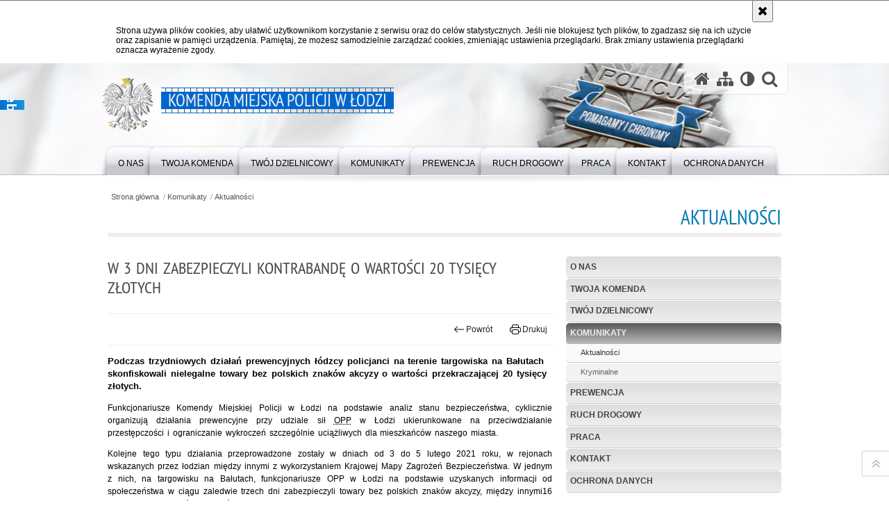

--- FILE ---
content_type: text/html; charset=UTF-8
request_url: https://lodz.policja.gov.pl/eld/komunikaty-1/aktualnosci/57130,W-3-dni-zabezpieczyli-kontrabande-o-wartosci-20000-zlotych.html
body_size: 8964
content:
<!DOCTYPE html>
<html lang="pl">
  <head>
    <meta charset="UTF-8"/>
    <meta name="description" content="W 3 dni zabezpieczyli kontrabandę o wartości 20 tysięcy złotych - Aktualności -  Podczas trzydniowych działań prewencyjnych łódzcy policjanci na terenie targowiska na Bałutach skonfiskowali nielegalne towary bez polskich znaków akcyzy o wartości przekraczającej 20 tysięcy złotych."/>
    <meta name="keywords" content=""/>
    <meta name="robots" content="Index, Follow"/>
    <meta name="author" content="Komenda Miejska Policji w Łodzi"/>
    <meta property="og:site_name" content="Komenda Miejska Policji w Łodzi" />
    <meta property="og:title" content="W 3 dni zabezpieczyli kontrabandę o wartości 20 tysięcy złotych" />
    <meta property="og:description" content="Podczas trzydniowych działań prewencyjnych łódzcy policjanci na terenie targowiska na Bałutach skonfiskowali nielegalne towary bez polskich znaków akcyzy o wartości przekraczającej 20 tysięcy złotych." />
    <meta name="deklaracja-dostępności" content="http://bip.lodz.kmp.policja.gov.pl/265/deklaracja-dostepnosci/32864,Deklaracja-dostepnosci.html" />
    <meta property="og:type" content="article" />
    <meta property="og:image" content="https://lodz.policja.gov.pl/dokumenty/zalaczniki/248/oryginal/248-126014.jpg" />
    <meta name="viewport" content="width=device-width, initial-scale=1.0" />
            
    <title>W 3 dni zabezpieczyli kontrabandę o wartości 20 tysięcy złotych - Aktualności -  Komenda Miejska Policji w Łodzi</title> 
    <link rel="shortcut icon" href="https://lodz.policja.gov.pl/favicon.ico" />
    
    <link href="/img/forum/forum.css" type="text/css" rel="stylesheet" />
    <link href="/webfonts/awesome-4.7/css/font-awesome.min.css" type="text/css" rel="stylesheet" />
    <link href="/script/baguetteBox/baguetteBox.min.css" type="text/css" rel="stylesheet" />
    <link href="/script/mootools/vlaCalendar/styles/vlaCal-v2.11.css" type="text/css" media="screen" rel="stylesheet" />
    <link href="/script/mootools/galeria/media2015.css" type="text/css" rel="stylesheet" />
    
    <link href="/dokumenty/szablony/dynamic/248/248-19724.css?1765556406" type="text/css" rel="stylesheet" />
    <link href="/dokumenty/szablonyimg/248-struktura.css" type="text/css" rel="stylesheet" />
    <link href="/script/video/video-js/stable/video-js.min.css" rel="stylesheet" type="text/css" />    
    
                                <script src="/script/video/video-js/stable/video.min.js"></script>
<script src="/script/video/video-js/stable/lang/pl.js"></script>
<script src="/script/lite-youtube/lite-youtube.js" type="module"></script>    
                                            <script src="/dokumenty/szablony/dynamic/248/248-19718.js?v=0.180"></script>
    <script>
		window.addEvent('domready', function() { 
      		Ellipsis({
          		class: '.media strong',
          		lines: 5
        	});
      		var mooDropMenu = new dropMenu($('navmenu'));
		});
	</script>
    
	    
    <!--[if lt IE 9]>
		<script  src="/script/html5/html5shiv.js"></script>
	<![endif]-->
    
        
    <style type="text/css">      
      @media only screen and (max-width: 35em) {
      	h1#header-logo {width:calc(100% - 30px)}
      	h1#header-logo a strong {font-size:14px; line-height:25px}
      }      
    </style>
    
    
  </head>
  <body class="bg">

    <div id="fb-root"></div>
    <script>
      (function(d, s, id) {
      	var js, fjs = d.getElementsByTagName(s)[0];
      	if (d.getElementById(id)) return;
      	js = d.createElement(s); js.id = id;
      	js.src = "//connect.facebook.net/pl_PL/all.js#xfbml=1";
      	fjs.parentNode.insertBefore(js, fjs);
      }(document, 'script', 'facebook-jssdk'));
    </script>
    
    <div id="menu-scroll"></div>
    
    <!-- WCAG opcje -->
    <ul class="nav">
      <li><a href="#menu">Przejdź do menu głównego</a></li>
      <li><a href="#wtxt">Przejdź do treści</a></li>
      <li><a href="#search" id="szukaj-button-wai" aria-controls="search">Przejdź do wyszukiwarki</a></li>
      <li><a href="/eld/mapa">Mapa strony</a></li>
    </ul>
    <!-- .WCAG opcje -->
  
    
    <div id="page">
      
      <!-- header -->
      <div id="header-wrapper">
        <header>
          <div class="inside">
            <h1 id="header-logo"><a href="/" title="Strona główna"><span></span><strong><span class="hide">W 3 dni zabezpieczyli kontrabandę o wartości 20 tysięcy złotych - Aktualności - </span>Komenda Miejska Policji w Łodzi</strong></a></h1>
            <!-- header opcje -->
            <div id="header-options">
              <ul>
                <li><a href="https://lodz.policja.gov.pl" aria-label="Strona główna serwisu Komenda Miejska Policji w Łodzi"><i class="fa fa-home"></i></a></li>
                <li><a href="/eld/mapa" aria-label="Mapa serwisu"><i class="fa fa-sitemap"></i></a></li>
                <li><a href="/eld/wai" aria-label="Wersja tekstowa"><i class="fa fa-adjust"></i></a></li>
                <li class="szukaj-buttton-init"><a href="#search" id="szukaj-button" aria-controls="search" aria-expanded="false"><i class="fa fa-search"></i><span class="sr-only">Otwórz wyszukiwarkę</span></a></li>
              </ul>
              
              <nav id="mobileMenu">
                <a href="#" id="mobileMenuBtn" role="button" aria-controls="menu" aria-expanded="false">
                  <span class="sr-only">Menu</span><i class="fa fa-reorder"></i>
                </a>
              </nav>
              
            </div>
            <!-- header opcje. -->
            
            <!-- search -->
            <div id="search" class="search" tabindex="-1" aria-activedescendant="search-header">
              <div class="search__row">
                <div class="search_col">
                  <h2 class="search__header">Wyszukiwarka</h2>
                  <button id="szukaj-button-close" class="search__delete_btn">
                    <i class="fa fa-times-circle-o"></i>
                    <span class="sr-only">Zamknij wyszukiwarkę</span>
                  </button>
                </div>
              </div>
              <div class="search__row">
                <div class="search_col">
                  <form action="/eld/szukaj" method="post" class="search__form">
                    <div class="search__fieldset">
                      <label for="szukajg" class="sr-only">szukaj</label>
                      <input type="text" id="szukajg" class="search__input" name="szukaj" placeholder="wpisz szukaną frazę" value="" />
                      <button type="submit" class="search__btn">
                        <span class="sr-only">Szukaj</span><i class="fa fa-search"></i>
                      </button>
                    </div>
                    <div class="clear"></div>
                    <div>
                      <p><a href="/eld/szukaj">Wyszukiwarka zaawansowana</a></p>
                    </div>
                  </form>
                  
                </div>
              </div>
            </div>
            <!-- search. -->
            
          </div>
          <!-- menu -->
          <nav id="menu" aria-label="Menu główne">
            <div class="inside">
              
<ul id="navmenu" class="mainmenu">
					<li><a href="/eld/o-nas" target="_top"><strong><span>O nas</span></strong></a>
        					<ul class="submenu">
							        <li><a href="/eld/o-nas/kierownictwo" target="_top">Kierownictwo </a>
        				</li>
			        <li><a href="https://lodz.bip.policja.gov.pl/265/struktura-organizacyjn" target="_top">Struktura </a>
        				</li>
			        <li><a href="https://lodz.bip.policja.gov.pl/265/status-prawny/19042,Regulamin-Komendy-Miejskiej-Policji-w-Lodzi.html" target="_top">Regulamin </a>
        				</li>
			        <li><a href="https://lodz.bip.policja.gov.pl/265/ochrona-danych-osobowyc" target="_top">Ochrona danych osobowych </a>
        				</li>
			        <li><a href="https://info.policja.pl/ine/" target="_top">About Polish Police </a>
        				</li>
			        <li><a href="/eld/o-nas/zakres" target="_top">Zakres działania </a>
        				</li>
				</ul>		
				</li>
					<li><a href="/eld/twoja-komenda" target="_top"><strong><span>Twoja Komenda</span></strong></a>
        					<ul class="submenu">
							        <li><a href="/eld/twoja-komenda/twoj-komisariat" target="_top">Twój komisariat </a>
        				</li>
			        <li><a href="/eld/twoja-komenda/spis-ulic" target="_top">Spis ulic </a>
        				</li>
			        <li><a href="/eld/twoja-komenda/debaty-i-konsultacje-sp" target="_top">Debaty i konsultacje społeczne <span class="strz"></span></a>
        					<ul class="submenu">
							        <li><a href="/eld/twoja-komenda/debaty-i-konsultacje-sp/glowne-cele" target="_top">Główne cele </a>
        				</li>
			        <li><a href="/eld/twoja-komenda/debaty-i-konsultacje-sp/standardy-debat" target="_top">Standardy debat </a>
        				</li>
			        <li><a href="/eld/twoja-komenda/debaty-i-konsultacje-sp/zaproszenie-na-debate" target="_top">Zaproszenie na debatę </a>
        				</li>
			        <li><a href="/eld/twoja-komenda/debaty-i-konsultacje-sp/relacje-z-debat" target="_top">Relacje z debat </a>
        				</li>
			        <li><a href="/eld/twoja-komenda/debaty-i-konsultacje-sp/konsultacje-spoleczne" target="_top">Konsultacje społeczne </a>
        				</li>
				</ul>		
				</li>
			        <li><a href="https://lodz.bip.policja.gov.pl/265/informacja-publiczna" target="_top">Informacja publiczna </a>
        				</li>
			        <li><a href="https://lodz.bip.policja.gov.pl/265/badania-ankietowe-w-pol" target="_top">Badania ankietowe </a>
        				</li>
			        <li><a href="https://lodz.bip.policja.gov.pl/265/skargi-i-wnioski/19108,Skargi-i-wnioski.html" target="_top">Skargi i wnioski </a>
        				</li>
			        <li><a href="https://lodz.bip.policja.gov.pl/265/petycje/21370,Petycje.html" target="_top">Petycje </a>
        				</li>
			        <li><a href="/eld/twoja-komenda/wnioski-i-formularz" target="_top">Wnioski i formularze </a>
        				</li>
			        <li><a href="/eld/twoja-komenda/prawa-czlowieka" target="_top">Prawa człowieka <span class="strz"></span></a>
        					<ul class="submenu">
							        <li><a href="https://lodzka.policja.gov.pl/ld/informacje/prawa-czlowieka" target="_top">Prawa człowieka </a>
        				</li>
			        <li><a href="/eld/twoja-komenda/prawa-czlowieka/procedura-antymobingowa" target="_top">Procedura antymobingowa </a>
        				</li>
				</ul>		
				</li>
			        <li><a href="https://lodz.bip.policja.gov.pl/265/patronat/37167,Patronat.html" target="_top">Patronat </a>
        				</li>
			        <li><a href="/eld/twoja-komenda/informator" target="_top">Informator </a>
        				</li>
			        <li><a href="/eld/twoja-komenda/linki" target="_top">Linki </a>
        				</li>
				</ul>		
				</li>
					<li><a href="/eld/twoj-dzielnicowy" target="_top"><strong><span>Twój dzielnicowy</span></strong></a>
        					<ul class="submenu">
							        <li><a href="/eld/twoj-dzielnicowy/dzielnicowi" target="_top">Dzielnicowi </a>
        				</li>
			        <li><a href="/eld/twoj-dzielnicowy/zadania-i-plany-prioryt" target="_top">Zadania i plany priorytetowe dzielnicowych </a>
        				</li>
			        <li><a href="/eld/twoj-dzielnicowy/punkty-konsultacyjne-dz" target="_top">Punkty konsultacyjne dzielnicowych </a>
        				</li>
				</ul>		
				</li>
					<li><a href="/eld/komunikaty-1" target="_top"><strong><span>Komunikaty</span></strong></a>
        					<ul class="submenu">
							        <li><a href="/eld/komunikaty-1/aktualnosci" target="_top">Aktualności </a>
        				</li>
			        <li><a href="/eld/komunikaty-1/kryminalne" target="_top">Kryminalne <span class="strz"></span></a>
        					<ul class="submenu">
							        <li><a href="/eld/komunikaty-1/kryminalne/osoby-zaginione" target="_top">Osoby zaginione </a>
        				</li>
			        <li><a href="/eld/komunikaty-1/kryminalne/list" target="_top">Listy gończe </a>
        				</li>
			        <li><a href="/eld/komunikaty-1/kryminalne/kto-roz" target="_top">Kto rozpoznaje </a>
        				</li>
			        <li><a href="/eld/komunikaty-1/kryminalne/sprawcy-kradziezy-sklepowych" target="_top">Sprawcy kradzieży sklepowych </a>
        				</li>
			        <li><a href="/eld/komunikaty-1/kryminalne/swiadkowie-zdarzeniapok" target="_top">Świadkowie zdarzenia/pokrzywdzeni </a>
        				</li>
			        <li><a href="/eld/komunikaty-1/kryminalne/zdjecia-i-opisy-przedmi" target="_top">Zdjęcia i opisy przedmiotów zabezpieczonych oraz poszukiwanych przez Policję </a>
        				</li>
				</ul>		
				</li>
				</ul>		
				</li>
					<li><a href="/eld/elp" target="_top"><strong><span>Prewencja</span></strong></a>
        				</li>
					<li><a href="/eld/ruch-drogowy" target="_top"><strong><span>Ruch drogowy</span></strong></a>
        					<ul class="submenu">
							        <li><a href="/eld/ruch-drogowy/informator" target="_top">Informator </a>
        				</li>
			        <li><a href="/eld/ruch-drogowy/porady" target="_top">Porady </a>
        				</li>
			        <li><a href="/eld/ruch-drogowy/profilaktyka" target="_top">Profilaktyka </a>
        				</li>
				</ul>		
				</li>
					<li><a href="/eld/praca" target="_top"><strong><span>Praca</span></strong></a>
        					<ul class="submenu">
							        <li><a href="/eld/praca/praca-dla-policjantow" target="_top">Praca dla policjantów <span class="strz"></span></a>
        					<ul class="submenu">
							        <li><a href="/eld/praca/praca-dla-policjantow/wyniki-naboru" target="_top">Wyniki naboru </a>
        				</li>
			        <li><a href="/eld/praca/praca-dla-policjantow/doborowy" target="_top">Doborowy Punkt Informacyjny </a>
        				</li>
			        <li><a href="/eld/praca/praca-dla-policjantow/drukidopobrania" target="_top">Druki do pobrania </a>
        				</li>
				</ul>		
				</li>
			        <li><a href="https://lodz.bip.policja.gov.pl/265/praca-w-policji/praca-w-sluzbie-cywiln" target="_blank">Służba cywilna </a>
        				</li>
			        <li><a href="https://lodz.bip.policja.gov.pl/265/praca-w-policji/ogloszenia-na-stanowisk" target="_top">Ogłoszenia na stanowiska niebędące w służbie cywilnej </a>
        				</li>
			        <li><a href="https://lodzka.policja.gov.pl/ld/kariera" target="_top">Wstąp do Policji </a>
        				</li>
				</ul>		
				</li>
					<li><a href="/eld/kontakt" target="_top"><strong><span>Kontakt</span></strong></a>
        					<ul class="submenu">
							        <li><a href="/eld/kontakt/dane-teleadresowe" target="_top">Dane teleadresowe </a>
        				</li>
			        <li><a href="/eld/kontakt/oficer-prasowy" target="_top">Oficer prasowy </a>
        				</li>
			        <li><a href="https://lodz.bip.policja.gov.pl/265/informacje-dla-osob-glu/21806,Informacja-dla-osob-gluchoniemych-i-slaboslyszacych.html" target="_top">Dla osób głuchoniemych </a>
        				</li>
			        <li><a href="/eld/kontakt/numer-alarmowy-112" target="_top">Numer alarmowy 112 </a>
        				</li>
			        <li><a href="/eld/kontakt/deklaracja-dostepnosci" target="_top">Deklaracja dostępności </a>
        				</li>
				</ul>		
				</li>
					<li><a href="https://lodz.bip.policja.gov.pl/265/ochrona-danych-osobowyc" target="_top"><strong><span>Ochrona danych</span></strong></a>
        				</li>
	</ul>            </div>
          </nav>
          <!-- menu. -->
        </header>
      </div>
      <div class="clear"></div>
      <!--  header. -->
      
      <!--  content  -->
<div id="content">
  
  <nav id="sciezka-navi"><ul id="sciezka-naviUl">
<li><a href="/eld/">Strona główna</a></li>

  <li><span></span><a href="/eld/komunikaty-1">Komunikaty</a></li>

  <li><span></span><a href="/eld/komunikaty-1/aktualnosci">Aktualności</a></li>

</ul> </nav>
  <div class="naglowekBig">
    <h2>Aktualności</h2> 
    <div id="text-size">
      <p>Rozmiar czcionki</p>
      <div class="button"><a href="#" class="a tips" id="resize12"><span></span>czcionka normalna</a></div>
      <div class="button"><a href="#" class="aa tips" id="resize14"><span></span>czcionka średnia</a></div>
      <div class="button"><a href="#" class="aaa tips" id="resize16"><span></span>czcionka duża</a></div>
    </div>
  </div>
  
  <!--  content-right  -->
  <div class="subRight">
    <a title="treść strony" id="wtxt"></a>
    <!--  box  -->
    <div class="box">
            
      





<div class="right ikonka"></div>

<article class="txt">
  <div class="head">
    <h2>W 3 dni zabezpieczyli kontrabandę o wartości 20 tysięcy złotych</h2>    <div id="drukuj">
      <div class="button"><a href="javascript:history.go(-1)" title="Powrót" class="wstecz"><span></span>Powrót</a></div>
      <div class="button"><a href="javascript:winopen('/eld/komunikaty-1/aktualnosci/57130,W-3-dni-zabezpieczyli-kontrabande-o-wartosci-20-tysiecy-zlotych.print',700,600)" title="Drukuj" class="drukuj"><span></span>Drukuj</a></div>
    </div>
    <p class="intro"><strong>Podczas trzydniowych działań prewencyjnych łódzcy policjanci na terenie targowiska na Bałutach skonfiskowali nielegalne towary bez polskich znaków akcyzy o wartości przekraczającej 20 tysięcy złotych.</strong></p>  </div> 
  <p style="text-align:justify">Funkcjonariusze Komendy Miejskiej Policji w Łodzi na podstawie analiz stanu bezpieczeństwa, cyklicznie organizują działania prewencyjne przy udziale sił <abbr title="Oddział Prewencji Policji">OPP</abbr> w Łodzi ukierunkowane na przeciwdziałanie przestępczości i ograniczanie wykroczeń szczególnie uciążliwych dla mieszkańców naszego miasta.</p>

<p style="text-align:justify">Kolejne tego typu działania przeprowadzone zostały w dniach od 3 do 5 lutego 2021 roku, w rejonach wskazanych przez łodzian między innymi z wykorzystaniem Krajowej Mapy Zagrożeń Bezpieczeństwa. W jednym z nich, na targowisku na Bałutach, funkcjonariusze OPP w Łodzi na podstawie uzyskanych informacji od społeczeństwa w ciągu zaledwie trzech dni zabezpieczyli towary bez polskich znaków akcyzy, między innymi16 500 sztuk papierosów, 19 litrów alkoholu niewiadomego pochodzenia, oraz 4 kilogramy tytoniu. Uszczuplenie podatku akcyzowego na szkodę Skarbu Państwa wyniosło w tym przypadku ponad 20 tysięcy złotych.</p>

<p style="text-align:justify">Dalsze czynności w tej sprawie prowadzą śledczy z II Komisariatu Policji. Trzydniowe działania, w których uczestniczyli również funkcjonariusze Wydziału Ruchu Drogowego, obejmowały także zagadnienia dotyczące bezpieczeństwa w ruchu drogowym, przestrzegania obostrzeń związanych z pandemią, oraz kontrolą miejsc, w których może dochodzić do łamania prawa. W trosce o bezpieczeństwo i komfort życia mieszkańców, podobne akcje prowadzone będą systematycznie na terenie Łodzi. O ich skuteczności w dużej mierze decydują informacje o wszelkich nieprawidłowościach, przekazywane przez społeczność lokalną.</p>

<p>&nbsp;</p>
      <div class="zdjecia">
  <ul>
    
        
        <li>
      <figure>
        <div class="crop">
          <a href="/dokumenty/zalaczniki/248/248-126010.jpg?=1694684400" title="" class="ceraBox" rel="gallery"><img src="/dokumenty/zalaczniki/248/mini/248-126010_m.jpg?=1694684400" alt="Paczki papierosów bez akcyzy, część w opakowaniu twardym,  a część z nich jest spakowana w woreczki foliowe po 20 sztuk." /></a>
        </div>
        <figcaption> </figcaption>
      </figure>
    </li>
        <!--
     
	-->
        
        <li>
      <figure>
        <div class="crop">
          <a href="/dokumenty/zalaczniki/248/248-126011.jpg?=1694684453" title="" class="ceraBox" rel="gallery"><img src="/dokumenty/zalaczniki/248/mini/248-126011_m.jpg?=1694684453" alt="Kilkanaście woreczków foliowych z zawartością papierosów, ułożone jeden na drugim." /></a>
        </div>
        <figcaption> </figcaption>
      </figure>
    </li>
        <!--
     
	-->
        
        <li>
      <figure>
        <div class="crop">
          <a href="/dokumenty/zalaczniki/248/248-126012.jpg?=1694684510" title="" class="ceraBox" rel="gallery"><img src="/dokumenty/zalaczniki/248/mini/248-126012_m.jpg?=1694684510" alt="Na stole znajduje się kilkadziesiąt paczek papierosów różnych marek." /></a>
        </div>
        <figcaption> </figcaption>
      </figure>
    </li>
        <!--
    <li class="clear"></li> 
	-->
        
        <li>
      <figure>
        <div class="crop">
          <a href="/dokumenty/zalaczniki/248/248-126014.jpg?=1694684525" title="" class="ceraBox" rel="gallery"><img src="/dokumenty/zalaczniki/248/mini/248-126014_m.jpg?=1694684525" alt="Na stole stoi kilkanaście plastikowych butelek z żółtą nakrętką, w której znajduje się spirytus, 4 worki z tytoniem , kilkadziesiąt torebek foliowych w których są pakowane papierosy po 20 sztuk oraz kilka paczek papierosów w twardym opakowaniu." /></a>
        </div>
        <figcaption> </figcaption>
      </figure>
    </li>
        <!--
     
	-->
        
   </ul>
   <div class="clear"></div>
</div>
     
  <section class="pad_y10"></section>
  <div class="clear"></div>
</article>

<aside id="opcje-strony">
  
  <div class="ocena">
	<script src="/script/mootools/rating/ratings.js"></script>
	<script>
		window.addEvent('domready', function() {
			var rating = new RabidRatings({url:'/eld/ocen/57130t1,dok.html'});
		});
	</script>
	<div id="rabidRating-57130-1_5" class="rabidRating">
		<div class="wrapper"><span class="ratingFill" style="width:20%;"><span class="ratingStars"> </span></span></div>
		<div id="rabidRating-57130-description" class="ratingText" aria-hidden="true">Ocena: 1/5 (1)</div>
	</div>
</div>
  
  <div class="social-share">
    <ul>
      <li>
        <a href="https://www.facebook.com/sharer/sharer.php?u=https://lodz.policja.gov.pl/eld/komunikaty-1/aktualnosci/57130,W-3-dni-zabezpieczyli-kontrabande-o-wartosci-20-tysiecy-zlotych.html"
        	type="button"
        	role="button"
        	class="facebook" 
        	aria-hidden="true" 
        	tabindex="-1" 	
        	aria-label="Facebook">
          	<svg role="img" viewBox="0 0 24 24" xmlns="http://www.w3.org/2000/svg"><path d="M24 12.073c0-6.627-5.373-12-12-12s-12 5.373-12 12c0 5.99 4.388 10.954 10.125 11.854v-8.385H7.078v-3.47h3.047V9.43c0-3.007 1.792-4.669 4.533-4.669 1.312 0 2.686.235 2.686.235v2.953H15.83c-1.491 0-1.956.925-1.956 1.874v2.25h3.328l-.532 3.47h-2.796v8.385C19.612 23.027 24 18.062 24 12.073z"/></svg>
              Udostępnij
        </a>
      </li>
      <li>
        <a href="https://twitter.com/intent/tweet?text=W 3 dni zabezpieczyli kontrabandę o wartości 20 tysięcy złotych&amp;url=https://lodz.policja.gov.pl/eld/komunikaty-1/aktualnosci/57130,W-3-dni-zabezpieczyli-kontrabande-o-wartosci-20-tysiecy-zlotych.html" 
        	type="button"
        	role="button"        
        	class="twitter" 
        	aria-hidden="true" tabindex="-1" 
        	aria-label="Twitter">
          	<svg role="img" viewBox="0 0 24 24" xmlns="http://www.w3.org/2000/svg"><path d="m.058.768 9.266 12.39L0 23.231h2.099l8.163-8.819 6.596 8.82H24l-9.788-13.087 8.68-9.377h-2.1l-7.517 8.123L7.2.768zm3.087 1.546h3.28l14.488 19.371h-3.28z"/></svg>
              Tweet
        </a>
      </li>
    </ul>
  </div>
  
      <div class="tagi"><a href="/eld/tagi/8,nielegalne-papierosy.html">nielegalne papierosy</a>, <a href="/eld/tagi/86,nielegalny-alkohol.html">nielegalny alkohol</a></div>
      <div class="buttony"> </div>
  
</aside>


      
      <div class="clear"></div>
    </div>
    <!--  box.  -->
    
  </div>
  <!--  content-right.  -->
  
  <!--  content-left  -->
  <nav id="mobileDodatkowe">
    <a href="#" id="mobileDodatkoweBtn" class="button" role="button" aria-controls="mobileDodatkoweContent" aria-expanded="false">↓ Pokaż informacje dodatkowe ↓</a>  </nav>
  <aside class="subLeft" id="mobileDodatkoweContent">
    

<nav id="meni2">
  <h2>Nawigacja</h2>
  <ul>
    			<li class=""><a href="/eld/o-nas" target="_top" class="">O nas</a>
		</li>
			<li class=""><a href="/eld/twoja-komenda" target="_top" class="">Twoja Komenda</a>
		</li>
			<li class=""><a href="/eld/twoj-dzielnicowy" target="_top" class="">Twój dzielnicowy</a>
		</li>
			<li class=""><a href="/eld/komunikaty-1" target="_top" class="check">Komunikaty</a>
					<ul>
  			<li class=""><a href="/eld/komunikaty-1/aktualnosci" target="_top" class="check">Aktualności</a>
		</li>
			<li class=""><a href="/eld/komunikaty-1/kryminalne" target="_top" class="">Kryminalne</a>
		</li>
	</ul>		
		</li>
			<li class=""><a href="/eld/elp" target="_top" class="">Prewencja</a>
		</li>
			<li class=""><a href="/eld/ruch-drogowy" target="_top" class="">Ruch drogowy</a>
		</li>
			<li class=""><a href="/eld/praca" target="_top" class="">Praca</a>
		</li>
			<li class=""><a href="/eld/kontakt" target="_top" class="">Kontakt</a>
		</li>
			<li class=""><a href="https://lodz.bip.policja.gov.pl/265/ochrona-danych-osobowyc" target="_top" class="">Ochrona danych</a>
		</li>
	  </ul>
</nav>    <!--  Najczęściej czytane  -->
<div class="naglowek1"><h2>Najczęściej czytane</h2></div>
<div class="okno">
  <ol>
    

<li class="num">
  <a href="/eld/komunikaty-1/aktualnosci/114567,Lodzcy-policjanci-zabezpieczyli-znaczne-ilosci-narkotykow.html" target="_top">
    <strong>Łódzcy policjanci zabezpieczyli znaczne ilości narkotyków</strong>
    <p>Funkcjonariusze z Wydziału Patrolowo - Wywiadowczego łódzkiej komendy zatrzymali 42-latka i jego 39 -letnią znajomą, którzy przy sobie oraz w pojeździe, którym się poruszali mieli ponad 400 gramów narkotyków. Dodatkowo w mieszkaniu kobiety policjanci znaleźli jeszcze ponad 250 gramów niedozwolonych środków. Oboje usłyszeli zarzuty posiadania znacznych ilości środków odurzających, za co grozi im kara nawet 10 lat pozbawienia wolności.</p>
  </a>
</li>

<li class="num">
  <a href="/eld/komunikaty-1/aktualnosci/54086,Przepis-na-bezpieczenstwo-zatrzymanie-i-postoj.html" target="_top">
    <strong>„Przepis na bezpieczeństwo” – zatrzymanie i postój</strong>
    <p>W dzisiejszej publikacji skupimy się na bardzo ważnym temacie jakim jest zatrzymanie i postój pojazdu. Ustawa Prawo o Ruchu Drogowym potocznie zwana Kodeksem Drogowym w artykule 2 przedstawia nam definicje:</p>
  </a>
</li>

<li class="num">
  <a href="/eld/komunikaty-1/aktualnosci/56897,Przepis-na-bezpieczenstwo-STOP.html" target="_top">
    <strong>Przepis na bezpieczeństwo – STOP</strong>
    <p>Znak drogowy B-20 czyli „STOP” to bardzo ważny znak stojący na straży bezpieczeństwa ruchu drogowego, śmiało można stwierdzić że jest to jeden z najważniejszych znaków drogowych z szerokiej ich gamy.</p>
  </a>
</li>

<li class="num">
  <a href="/eld/komunikaty-1/aktualnosci/48836,Smiertelny-wypadek-na-ulicy-Rokicinskiej.html" target="_top">
    <strong>Śmiertelny wypadek na ulicy Rokicińskiej</strong>
    <p>Policjanci pod nadzorem Prokuratury Rejonowej Łódź-Widzew wyjaśniają okoliczności tragicznego zdarzenia drogowego, do którego doszło 27 maja 2020 roku ok. godz. 3:20 w Łodzi na ul. Rokicińskiej na wysokości posesji nr 300.</p>
  </a>
</li>


  </ol>
</div>
<!--  Najczęściej czytane .  -->    <!-- moje skroty -->
<div class="box_spec1">
	<div class="naglowek"><h2>Moje strony</h2></div>
	<div id="moje-strony">
		<ul>
		<li><a href="/">Strona główna</a></li>
		<li><a href="/eld/mapa">Mapa serwisu</a></li>
		
		</ul>
		<form method="post" action="">
		<input type="hidden" name="skroty" value="1"/>
		<input type="submit" name="dodajskrot" value="Dodaj"/>
		</form>
	</div>
</div>
<!-- moje skroty. --> 
        
    <div class="clear"></div>
  </aside>
  <!--  content-left.  -->
  
  <div class="clear"></div>
  
</div>
<!--  content. -->      
      <!-- footer -->
      <footer>
        <div id="footer-top">
          <div class="footer-content">
            <!-- footmap  -->
            <div id="fsitemap">
              <h2>Mapa serwisu</h2>
              <nav id="fsitemap-map">
                

<ul>
			<li class=""><a href="/eld/o-nas" target="_top" class="">O nas</a>
					<ul>
			<li class=""><a href="/eld/o-nas/kierownictwo" target="_top" class="">Kierownictwo</a>
		</li>
			<li class=""><a href="https://lodz.bip.policja.gov.pl/265/struktura-organizacyjn" target="_top" class="">Struktura</a>
		</li>
			<li class=""><a href="https://lodz.bip.policja.gov.pl/265/status-prawny/19042,Regulamin-Komendy-Miejskiej-Policji-w-Lodzi.html" target="_top" class="">Regulamin</a>
		</li>
			<li class=""><a href="https://lodz.bip.policja.gov.pl/265/ochrona-danych-osobowyc" target="_top" class="">Ochrona danych osobowych</a>
		</li>
			<li class=""><a href="https://info.policja.pl/ine/" target="_top" class="">About Polish Police</a>
		</li>
			<li class=""><a href="/eld/o-nas/zakres" target="_top" class="">Zakres działania</a>
		</li>
	</ul>		
		</li>
			<li class=""><a href="/eld/twoja-komenda" target="_top" class="">Twoja Komenda</a>
					<ul>
			<li class=""><a href="/eld/twoja-komenda/twoj-komisariat" target="_top" class="">Twój komisariat</a>
		</li>
			<li class=""><a href="/eld/twoja-komenda/spis-ulic" target="_top" class="">Spis ulic</a>
		</li>
			<li class=""><a href="/eld/twoja-komenda/debaty-i-konsultacje-sp" target="_top" class="">Debaty i konsultacje społeczne</a>
		</li>
			<li class=""><a href="https://lodz.bip.policja.gov.pl/265/informacja-publiczna" target="_top" class="">Informacja publiczna</a>
		</li>
			<li class=""><a href="https://lodz.bip.policja.gov.pl/265/badania-ankietowe-w-pol" target="_top" class="">Badania ankietowe</a>
		</li>
			<li class=""><a href="https://lodz.bip.policja.gov.pl/265/skargi-i-wnioski/19108,Skargi-i-wnioski.html" target="_top" class="">Skargi i wnioski</a>
		</li>
			<li class=""><a href="https://lodz.bip.policja.gov.pl/265/petycje/21370,Petycje.html" target="_top" class="">Petycje</a>
		</li>
			<li class=""><a href="/eld/twoja-komenda/wnioski-i-formularz" target="_top" class="">Wnioski i formularze</a>
		</li>
			<li class=""><a href="/eld/twoja-komenda/prawa-czlowieka" target="_top" class="">Prawa człowieka</a>
		</li>
			<li class=""><a href="https://lodz.bip.policja.gov.pl/265/patronat/37167,Patronat.html" target="_top" class="">Patronat</a>
		</li>
			<li class=""><a href="/eld/twoja-komenda/informator" target="_top" class="">Informator</a>
		</li>
			<li class=""><a href="/eld/twoja-komenda/linki" target="_top" class="">Linki</a>
		</li>
	</ul>		
		</li>
			<li class=""><a href="/eld/twoj-dzielnicowy" target="_top" class="">Twój dzielnicowy</a>
					<ul>
			<li class=""><a href="/eld/twoj-dzielnicowy/dzielnicowi" target="_top" class="">Dzielnicowi</a>
		</li>
			<li class=""><a href="/eld/twoj-dzielnicowy/zadania-i-plany-prioryt" target="_top" class="">Zadania i plany priorytetowe dzielnicowych</a>
		</li>
			<li class=""><a href="/eld/twoj-dzielnicowy/punkty-konsultacyjne-dz" target="_top" class="">Punkty konsultacyjne dzielnicowych</a>
		</li>
	</ul>		
		</li>
			<li class=""><a href="/eld/komunikaty-1" target="_top" class="check">Komunikaty</a>
					<ul>
			<li class=""><a href="/eld/komunikaty-1/aktualnosci" target="_top" class="check">Aktualności</a>
		</li>
			<li class=""><a href="/eld/komunikaty-1/kryminalne" target="_top" class="">Kryminalne</a>
		</li>
	</ul>		
		</li>
			<li class=""><a href="/eld/elp" target="_top" class="">Prewencja</a>
		</li>
			<li class=""><a href="/eld/ruch-drogowy" target="_top" class="">Ruch drogowy</a>
					<ul>
			<li class=""><a href="/eld/ruch-drogowy/informator" target="_top" class="">Informator</a>
		</li>
			<li class=""><a href="/eld/ruch-drogowy/porady" target="_top" class="">Porady</a>
		</li>
			<li class=""><a href="/eld/ruch-drogowy/profilaktyka" target="_top" class="">Profilaktyka</a>
		</li>
	</ul>		
		</li>
			<li class=""><a href="/eld/praca" target="_top" class="">Praca</a>
					<ul>
			<li class=""><a href="/eld/praca/praca-dla-policjantow" target="_top" class="">Praca dla policjantów</a>
		</li>
			<li class=""><a href="https://lodz.bip.policja.gov.pl/265/praca-w-policji/praca-w-sluzbie-cywiln" target="_blank" class="">Służba cywilna</a>
		</li>
			<li class=""><a href="https://lodz.bip.policja.gov.pl/265/praca-w-policji/ogloszenia-na-stanowisk" target="_top" class="">Ogłoszenia na stanowiska niebędące w służbie cywilnej</a>
		</li>
			<li class=""><a href="https://lodzka.policja.gov.pl/ld/kariera" target="_top" class="">Wstąp do Policji</a>
		</li>
	</ul>		
		</li>
			<li class=""><a href="/eld/kontakt" target="_top" class="">Kontakt</a>
					<ul>
			<li class=""><a href="/eld/kontakt/dane-teleadresowe" target="_top" class="">Dane teleadresowe</a>
		</li>
			<li class=""><a href="/eld/kontakt/oficer-prasowy" target="_top" class="">Oficer prasowy</a>
		</li>
			<li class=""><a href="https://lodz.bip.policja.gov.pl/265/informacje-dla-osob-glu/21806,Informacja-dla-osob-gluchoniemych-i-slaboslyszacych.html" target="_top" class="">Dla osób głuchoniemych</a>
		</li>
			<li class=""><a href="/eld/kontakt/numer-alarmowy-112" target="_top" class="">Numer alarmowy 112</a>
		</li>
			<li class=""><a href="/eld/kontakt/deklaracja-dostepnosci" target="_top" class="">Deklaracja dostępności</a>
		</li>
	</ul>		
		</li>
			<li class=""><a href="https://lodz.bip.policja.gov.pl/265/ochrona-danych-osobowyc" target="_top" class="">Ochrona danych</a>
		</li>
	</ul>              </nav>
            </div>
            <!-- footmap  .-->
          </div>
        </div>
        <div id="footer-bottom">
          <div class="footer-content">
            <ul>
                            
              <li style="width:150px;">
                <h2>Policja online</h2>
                <ul id="social">
                  <!--<li><a href="/eld/rss" class="rss" title="RSS">Kanał RSS</a></li> -->
                  <li><a href="https://www.youtube.com/user/PolicjaPL" target="_blank" title="Odwiedź nas na YouTube" class="yt">Odwiedź nas na YouTube</a></li>
                  <li><a href="https://www.facebook.com/profile.php?id=100075699166450" target="_blank" title="Odwiedź nas na Facebook" class="fb">Odwiedź nas na Facebook</a></li>
                </ul>
              </li>
              <li style="width:180px;">
                <h2>Biuletyn Informacji Publicznej</h2>
                <span class="bip"></span>
                <a href="https://lodz.bip.policja.gov.pl/" target="_blank" title="Biuletyn Informacji Publicznej">BIP Komenda Miejska Policji w Łodzi</a>
              </li>
              <li>
                <h2>Redakcja serwisu</h2>
                <a href="/eld/redakcja">Kontakt z redakcją</a>
                <!-- Deklaracja dostępności -->
                <h2 style="margin-top:1rem;">Dostępność</h2>
                <a href="/eld/kontakt/deklaracja-dostepnosci">Deklaracja dostępności</a>
                <!-- .Deklaracja dostępności -->
              </li>
              <li>
                <h2>Nota prawna</h2>
                Chcesz wykorzystać materiał<br/>z serwisu Komenda Miejska Policji w Łodzi.<br/>
                <a href="https://policja.pl/pol/wolnytekst/46616,dok.html">Zapoznaj się z zasadami</a><br/>
                <a href="https://policja.pl/pol/wolnytekst/59485,dok.html">Polityka prywatności</a>
              </li>
              <li>
                <h2>Inne wersje portalu</h2>
                <a href="/eld/wai">wersja kontrastowa</a><br />
              </li>
              
            </ul>
            <div class="clear"></div>
          </div>
        </div>
      </footer>
      <!-- footer .-->
     
    </div>
    
    <!-- GoToTop  -->
  	<div id="back-to-top"><a href="#page"><span></span><span class="sr-only">Powrót na górę strony</span></a></div>
  	<!-- GoToTop  .--> 
    
    <!-- FB Likebox  -->
    <div id="likebox">
      <div class="fb-page" data-href="https://www.facebook.com/profile.php?id=100075699166450" data-small-header="false" data-adapt-container-width="true" data-hide-cover="false" data-show-facepile="true" data-show-posts="false">
        <div class="fb-xfbml-parse-ignore">
          <blockquote cite="https://www.facebook.com/profile.php?id=100075699166450">
            <a href="https://www.facebook.com/profile.php?id=100075699166450">Komenda Miejska Policji w Łodzi </a>
          </blockquote>
        </div>
      </div> 
    </div>
    <!-- FB Likebox  .-->  
    
    
  </body>
</html><!-- 0.077131 / WebAdministrator (11.12.2025 11:34) //--><!-- GZIP Buffer //-->

--- FILE ---
content_type: text/css
request_url: https://lodz.policja.gov.pl/dokumenty/szablonyimg/248-struktura.css
body_size: 1085
content:
/* Struktura KWP L�dz - START */
.cmapolkwp {
	width:750px;
	height:1080px;
	position:relative;
	margin:0 auto;
	overflow:hidden;
	left: 0px;
	top: 0px;
}

.txt .cmapolkwp a {
	color:#000000;
	display:block;
	position:absolute;
	text-align:center;
	text-decoration:none;
	line-height:15px;
	font-weight: bold;
	font-size: 12px;
	font-family: Arial;
	border-top:#ccc solid 1px;

	

-moz-border-radius:5px; -webkit-border-radius:5px; -khtml-border-radius:5px; 		border-radius:5px;

-webkit-box-shadow: 0 3px 5px -1px #000; -moz-box-shadow: 0 3px 5px -1px #000; 		box-shadow: 0 3px 5px -1px #000;

-ms-filter: "progid:DXImageTransform.Microsoft.Shadow(Strength=3, Direction=130, Color='#000000')"; filter: progid:DXImageTransform.Microsoft.Shadow(Strength=3, Direction=130, Color='#000000'); 		zoom: 1;
	width: 143px;
	height: 76px;
}
.txt .cmapolkwp a:hover {
	color:#FFFFFF;
	}
.txt  .cmapolkwp span {display:block; }

.kwp, .kwp1, .kwp1-1, .kwp1-2, .kwp1-3, .kwp1-4, .kwp1-5, .kwp1-6, .kwp1-7, .kwp1-8, .kwp1-9, .kwp1-10, .kwp1-11, .kwp2, .kwp2-1, .kwp2-2, .kwp2-3, .kwp2-4, .kwp2-5, .kwp2-6, .kwp2-7, .kwp2-8, .kwp2-9, .kwp2-10, .kwp3, .kwp2-1, .kwp2-2, .kwp2-3, .kwp2-4, .kwp2-5, .kwp2-6, .kwp2-7, .kwp2-8, .kwp2-9, .kwp2-10, .kwp3, .kwp3-1, .kwp3-2, .kwp3-3, .kwp3-4, .kwp3-5, .kwp3-6, .kwp3-7, .kwp3-8, .kwp3-9, .kwp3-10, .kwp-o1, .kwp-o2, .kwp-o3, .kwp-o4, .kwp-o5, .kwp-o6, .kwp-o7, .kwp-o8, .kwp-o9, .kwp-o10 , .kwp-o11 , .kwp-o12
    { width:110px; height:70px; background-color: #F5F5F5; color:#000000;}

.kwp:hover, .kwp1:hover, .kwp1-1:hover, .kwp1-2:hover, .kwp1-3:hover, .kwp1-4:hover, .kwp1-5:hover, .kwp1-6:hover, .kwp1-7:hover, .kwp1-8:hover, .kwp1-9:hover, .kwp1-10:hover, .kwp1-11:hover, .kwp2:hover, .kwp2-1:hover, .kwp2-2:hover, .kwp2-3:hover, .kwp2-4:hover, .kwp2-5:hover, .kwp2-6:hover, .kwp2-7:hover, .kwp2-8:hover, .kwp2-9:hover, .kwp2-10:hover, .kwp-o1:hover, .kwp-o2:hover, .kwp-o3:hover, .kwp-o4:hover, .kwp-o5:hover, .kwp-o6:hover, .kwp-o7:hover, .kwp-o8:hover,.kwp-o9:hover,.kwp-o10:hover,.kwp-o11:hover, .kwp-o12:hover, .kwp3:hover, .kwp3-1:hover, .kwp3-2:hover, .kwp3-3:hover, .kwp3-4:hover, .kwp3-5:hover, .kwp3-6:hover, .kwp3-7:hover, .kwp3-8:hover, .kwp3-9:hover, .kwp3-10:hover
    {text-decoration:none; color:#fff; background-color:#F00;}
	

.kwp {top:0px; left:292px; background-color: #66CCFF; color:#000000;}

.kwp1 {top:100px; left:10px; background-color: #6CF;}
.kwp1-1 {top:179px; left:10px;}
.kwp1-2 {top:580px; left:9px;}
.kwp1-3 {top:259px; left:10px;}
.kwp1-4 {top:660px; left:9px;}
.kwp1-5 {top:339px; left:10px;}
.kwp1-6 {top:740px; left:9px;}
.kwp1-7 {top:419px; left:10px;}
.kwp1-8 {top:820px; left:9px;}
.kwp1-9 {top:499px; left:10px;}
.kwp1-10 {top:900px; left:10px;}
.kwp1-11 {top:980px; left:10px;}

.kwp2 {top:99px; left:193px; background-color: #6CF;}
.kwp2-1 {top:179px; left:379px;}
.kwp2-2 {top:179px; left:339px;}
.kwp2-3 {top:259px; left:379px;}
.kwp2-4 {top:259px; left:339px;}
.kwp2-5 {top:339px; left:379px;}
.kwp2-6 {top:339px; left:339px;}
.kwp2-7 {top:419px; left:379px;}
.kwp2-8 {top:419px; left:339px;}
.kwp2-9 {top:499px; left:379px;}
.kwp2-10 {top:499px; left:339px;}

.kwp3 {top:99px; left:379px; background-color: #6CF;}
.kwp3-1 {top:179px; left:192px;}
.kwp3-2 {top:579px; left:192px;}
.kwp3-3 {top:259px; left:192px;}
.kwp3-4 {top:659px; left:192px;}
.kwp3-5 {top:339px; left:192px;}
.kwp3-6 {top:339px; left:439px;}
.kwp3-7 {top:419px; left:192px;}
.kwp3-8 {top:419px; left:439px;}
.kwp3-9 {top:499px; left:192px;}
.kwp3-10 {top:499px; left:439px;}

.kwp-o1 {top:101px; left:565px;}
.kwp-o2 {top:181px; left:565px;}
.kwp-o3 {top:261px; left:565px;}
.kwp-o4 {top:341px; left:565px;}
.kwp-o5 {top:421px; left:565px;}
.kwp-o6 {top:501px; left:565px;}
.kwp-o7 {top:581px; left:565px;}
.kwp-o8 {top:661px; left:565px;}
.kwp-o9 {top:741px; left:565px;}
.kwp-o10 {top:821px; left:565px;}
.kwp-o11 {top:901px; left:565px;}
.kwp-o12 {top:981px; left:565px;}
/* Struktura KWP L�dz - END */
